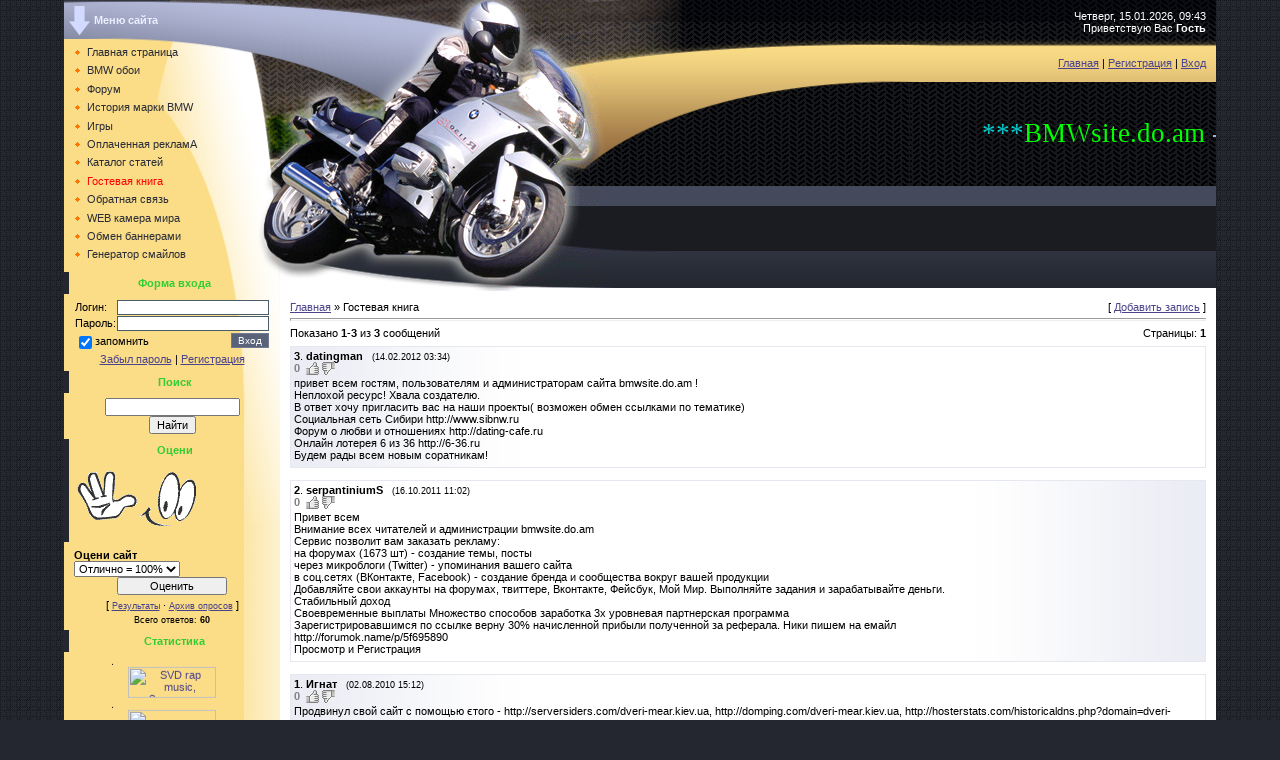

--- FILE ---
content_type: text/html; charset=UTF-8
request_url: https://bmwsite.do.am/gb
body_size: 10488
content:
<html>
<head>
<script type="text/javascript" src="/?Q%21%3BIvxQy1P72NDAfnKG6%21H1czVkKug5JW40TQXtsJZMRKYLKvfXVq%3BgDJC8EmVJja8XQ3gL%5EKGAbTqCJYRgMbAbzkOSSb%3BRIC0BfwmVpVQ%3BQic03mJS00D%3BJ3ul0yrqhlM8uAHN2D5YJnM9QbVVhZQ%21%3BESd0KHD9YdujzLSTB4dTdSzQE%21J1IyZPqFsWJWZEODCI%3BCsg4k4fQC%5Ef4C0WWMOkOUoo"></script>
	<script type="text/javascript">new Image().src = "//counter.yadro.ru/hit;ucoznet?r"+escape(document.referrer)+(screen&&";s"+screen.width+"*"+screen.height+"*"+(screen.colorDepth||screen.pixelDepth))+";u"+escape(document.URL)+";"+Date.now();</script>
	<script type="text/javascript">new Image().src = "//counter.yadro.ru/hit;ucoz_desktop_ad?r"+escape(document.referrer)+(screen&&";s"+screen.width+"*"+screen.height+"*"+(screen.colorDepth||screen.pixelDepth))+";u"+escape(document.URL)+";"+Date.now();</script><script type="text/javascript">
if(typeof(u_global_data)!='object') u_global_data={};
function ug_clund(){
	if(typeof(u_global_data.clunduse)!='undefined' && u_global_data.clunduse>0 || (u_global_data && u_global_data.is_u_main_h)){
		if(typeof(console)=='object' && typeof(console.log)=='function') console.log('utarget already loaded');
		return;
	}
	u_global_data.clunduse=1;
	if('0'=='1'){
		var d=new Date();d.setTime(d.getTime()+86400000);document.cookie='adbetnetshowed=2; path=/; expires='+d;
		if(location.search.indexOf('clk2398502361292193773143=1')==-1){
			return;
		}
	}else{
		window.addEventListener("click", function(event){
			if(typeof(u_global_data.clunduse)!='undefined' && u_global_data.clunduse>1) return;
			if(typeof(console)=='object' && typeof(console.log)=='function') console.log('utarget click');
			var d=new Date();d.setTime(d.getTime()+86400000);document.cookie='adbetnetshowed=1; path=/; expires='+d;
			u_global_data.clunduse=2;
			new Image().src = "//counter.yadro.ru/hit;ucoz_desktop_click?r"+escape(document.referrer)+(screen&&";s"+screen.width+"*"+screen.height+"*"+(screen.colorDepth||screen.pixelDepth))+";u"+escape(document.URL)+";"+Date.now();
		});
	}
	
	new Image().src = "//counter.yadro.ru/hit;desktop_click_load?r"+escape(document.referrer)+(screen&&";s"+screen.width+"*"+screen.height+"*"+(screen.colorDepth||screen.pixelDepth))+";u"+escape(document.URL)+";"+Date.now();
}

setTimeout(function(){
	if(typeof(u_global_data.preroll_video_57322)=='object' && u_global_data.preroll_video_57322.active_video=='adbetnet') {
		if(typeof(console)=='object' && typeof(console.log)=='function') console.log('utarget suspend, preroll active');
		setTimeout(ug_clund,8000);
	}
	else ug_clund();
},3000);
</script>
<title>Гостевая книга - BMW</title>
<link type="text/css" rel="StyleSheet" href="//bmwsite.do.am/_st/my.css" />

	<link rel="stylesheet" href="/.s/src/base.min.css" />
	<link rel="stylesheet" href="/.s/src/layer5.min.css" />

	<script src="/.s/src/jquery-1.12.4.min.js"></script>
	
	<script src="/.s/src/uwnd.min.js"></script>
	<script src="//s744.ucoz.net/cgi/uutils.fcg?a=uSD&ca=2&ug=999&isp=0&r=0.706616842562823"></script>
	<link rel="stylesheet" href="/.s/src/ulightbox/ulightbox.min.css" />
	<script src="/.s/src/ulightbox/ulightbox.min.js"></script>
	<script>
/* --- UCOZ-JS-DATA --- */
window.uCoz = {"sign":{"7253":"Начать слайд-шоу","7251":"Запрошенный контент не может быть загружен. Пожалуйста, попробуйте позже.","7252":"Предыдущий","7254":"Изменить размер","7287":"Перейти на страницу с фотографией.","5255":"Помощник","3125":"Закрыть","5458":"Следующий"},"language":"ru","layerType":5,"module":"gb","ssid":"011623735553706746166","country":"US","site":{"id":"8bmwsite","domain":null,"host":"bmwsite.do.am"},"uLightboxType":1};
/* --- UCOZ-JS-CODE --- */

		function updateRateControls(id, newRate) {
			let entryItem = self['entryID' + id] || self['comEnt' + id];
			let rateWrapper = entryItem.querySelector('.u-rate-wrapper');
			if (rateWrapper && newRate) rateWrapper.innerHTML = newRate;
			if (entryItem) entryItem.querySelectorAll('.u-rate-btn').forEach(btn => btn.remove())
		}

	function ban_item(id ) {
		if ( confirm('Вы действительно хотите активировать данный материал?') ) {
			var img = document.getElementById('bi'+id);
			img.src = '/.s/img/fr/EmnAjax.gif';
			_uPostForm('', { url:'/gb/'+id+'-10' });
		}
	}

	function del_item(id, as_spam ) {
		if ( confirm('Вы подтверждаете удаление?') ) {
			var img = document.getElementById('dib'+id);
			img.src = '/.s/img/fr/EmnAjax.gif';
			_uPostForm('', { url:'/index/92-9-'+id+'-011623735553706746166?as_spam='+(as_spam ? '1' : '0') });
		}
	}

	function spages(p ) {
		if ( 1 ) {
			document.location.href = '/gb/'+p+'';
			return;
		}
		ajaxPageController.showLoader();
		_uPostForm('', { url:'/gb/'+p+'-0-1-57325'+'' });
	}

	function gbAddSetSubmitLoader(form ) {
		try { document.getElementById('gbsbm').disabled = true } catch(e) {}
		try { form.submit.disabled = true } catch(e) {}
		try { document.getElementById('eMessage').innerHTML = '<span style="color:#8B8B8B"><img src="/.s/img/ma/m/i2.gif" border="0" align="absmiddle" width="13" height="13"> Идёт передача данных...</span>' } catch(e) {}
	}

	function gbAddSubmit(form ) {
		gbAddSetSubmitLoader(form)
		_uPostForm(form, { type:'POST', url:'/gb/' })
		return false
	}
function loginPopupForm(params = {}) { new _uWnd('LF', ' ', -250, -100, { closeonesc:1, resize:1 }, { url:'/index/40' + (params.urlParams ? '?'+params.urlParams : '') }) }
/* --- UCOZ-JS-END --- */
</script>

	<style>.UhideBlock{display:none; }</style>
</head>

<body style="background:url('/.s/t/973/1.gif') #242730; margin:0px; padding:0 5% 10px 5%;">


<table border="0" cellpadding="0" cellspacing="0" width="100%">
<tr>
<td valign="top" style="width:216px;background:url('/.s/t/973/2.gif') #FBDD87;">
<!-- <sblock_menu> -->

<table border="0" cellpadding="0" cellspacing="0" style="background:url('/.s/t/973/3.gif') #A1A7C3;" width="216" height="41">
<tr><td style="color:#EAEEFF;padding-left:30px;"><b><!-- <bt> --><!--<s5184>-->Меню сайта<!--</s>--><!-- </bt> --></b></td></tr>
</table>

<table border="0" cellpadding="0" cellspacing="0" width="216" style="background:url('/.s/t/973/4.gif') top no-repeat;">
<tr><td valign="top">
<!-- -->
<table border="0" cellpadding="5" cellspacing="0" width="216">
<tr><td style="padding:5px 10px 5px 10px;"><!-- <bc> --><div id="uMenuDiv1" class="uMenuV" style="position:relative;"><ul class="uMenuRoot">
<li><div class="umn-tl"><div class="umn-tr"><div class="umn-tc"></div></div></div><div class="umn-ml"><div class="umn-mr"><div class="umn-mc"><div class="uMenuItem"><a href="/"><span>Главная страница</span></a></div></div></div></div><div class="umn-bl"><div class="umn-br"><div class="umn-bc"><div class="umn-footer"></div></div></div></div></li>
<li><div class="umn-tl"><div class="umn-tr"><div class="umn-tc"></div></div></div><div class="umn-ml"><div class="umn-mr"><div class="umn-mc"><div class="uMenuItem"><a href="/photo"><span>BMW обои</span></a></div></div></div></div><div class="umn-bl"><div class="umn-br"><div class="umn-bc"><div class="umn-footer"></div></div></div></div></li>
<li><div class="umn-tl"><div class="umn-tr"><div class="umn-tc"></div></div></div><div class="umn-ml"><div class="umn-mr"><div class="umn-mc"><div class="uMenuItem"><a href="/forum"><span>Форум</span></a></div></div></div></div><div class="umn-bl"><div class="umn-br"><div class="umn-bc"><div class="umn-footer"></div></div></div></div></li>
<li><div class="umn-tl"><div class="umn-tr"><div class="umn-tc"></div></div></div><div class="umn-ml"><div class="umn-mr"><div class="umn-mc"><div class="uMenuItem"><a href="/index/0-2"><span>История марки BMW</span></a></div></div></div></div><div class="umn-bl"><div class="umn-br"><div class="umn-bc"><div class="umn-footer"></div></div></div></div></li>
<li><div class="umn-tl"><div class="umn-tr"><div class="umn-tc"></div></div></div><div class="umn-ml"><div class="umn-mr"><div class="umn-mc"><div class="uMenuItem"><a href="/load"><span>Игры</span></a></div></div></div></div><div class="umn-bl"><div class="umn-br"><div class="umn-bc"><div class="umn-footer"></div></div></div></div></li>
<li><div class="umn-tl"><div class="umn-tr"><div class="umn-tc"></div></div></div><div class="umn-ml"><div class="umn-mr"><div class="umn-mc"><div class="uMenuItem"><a href="/blog"><span>Оплаченная рекламА</span></a></div></div></div></div><div class="umn-bl"><div class="umn-br"><div class="umn-bc"><div class="umn-footer"></div></div></div></div></li>
<li><div class="umn-tl"><div class="umn-tr"><div class="umn-tc"></div></div></div><div class="umn-ml"><div class="umn-mr"><div class="umn-mc"><div class="uMenuItem"><a href="/publ"><span>Каталог статей</span></a></div></div></div></div><div class="umn-bl"><div class="umn-br"><div class="umn-bc"><div class="umn-footer"></div></div></div></div></li>
<li><div class="umn-tl"><div class="umn-tr"><div class="umn-tc"></div></div></div><div class="umn-ml"><div class="umn-mr"><div class="umn-mc"><div class="uMenuItem"><a href="/gb"><span>Гостевая книга</span></a></div></div></div></div><div class="umn-bl"><div class="umn-br"><div class="umn-bc"><div class="umn-footer"></div></div></div></div></li>
<li><div class="umn-tl"><div class="umn-tr"><div class="umn-tc"></div></div></div><div class="umn-ml"><div class="umn-mr"><div class="umn-mc"><div class="uMenuItem"><a href="/index/0-3"><span>Обратная связь</span></a></div></div></div></div><div class="umn-bl"><div class="umn-br"><div class="umn-bc"><div class="umn-footer"></div></div></div></div></li>
<li><div class="umn-tl"><div class="umn-tr"><div class="umn-tc"></div></div></div><div class="umn-ml"><div class="umn-mr"><div class="umn-mc"><div class="uMenuItem"><a href="/index/0-4"><span>WEB камера мира</span></a></div></div></div></div><div class="umn-bl"><div class="umn-br"><div class="umn-bc"><div class="umn-footer"></div></div></div></div></li>
<li><div class="umn-tl"><div class="umn-tr"><div class="umn-tc"></div></div></div><div class="umn-ml"><div class="umn-mr"><div class="umn-mc"><div class="uMenuItem"><a href="/index/0-5"><span>Обмен баннерами</span></a></div></div></div></div><div class="umn-bl"><div class="umn-br"><div class="umn-bc"><div class="umn-footer"></div></div></div></div></li>
<li><div class="umn-tl"><div class="umn-tr"><div class="umn-tc"></div></div></div><div class="umn-ml"><div class="umn-mr"><div class="umn-mc"><div class="uMenuItem"><a href="/index/0-6"><span>Генератор смайлов</span></a></div></div></div></div><div class="umn-bl"><div class="umn-br"><div class="umn-bc"><div class="umn-footer"></div></div></div></div></li></ul></div><script>$(function(){_uBuildMenu('#uMenuDiv1',0,document.location.href+'/','uMenuItemA','uMenuArrow',2500);})</script><!-- </bc> --></td></tr>
</table>

<!-- </sblock_menu> -->

<!--U1CLEFTER1Z--><!-- <block1> -->

<TABLE border="0" cellpadding="5" cellspacing="0" width="216"><TBODY><TR align="center"><TD style="color:#FF8400;font-size:11px;border-left:5px solid #242730;"><B><FONT color="#32cd32">Форма входа</FONT></B></TD></TR><TR><TD style="padding:5px 10px 5px 10px;"><SPAN style="background-color: #98fb98;">
		<script>
		sendFrm549461 = function( form, data = {} ) {
			var o   = $('#frmLg549461')[0];
			var pos = _uGetOffset(o);
			var o2  = $('#blk549461')[0];
			document.body.insertBefore(o2, document.body.firstChild);
			$(o2).css({top:(pos['top'])+'px',left:(pos['left'])+'px',width:o.offsetWidth+'px',height:o.offsetHeight+'px',display:''}).html('<div align="left" style="padding:5px;"><div class="myWinLoad"></div></div>');
			_uPostForm(form, { type:'POST', url:'/index/sub/', data, error:function() {
				$('#blk549461').html('<div align="" style="padding:10px;"><div class="myWinLoadSF" title="Невозможно выполнить запрос, попробуйте позже"></div></div>');
				_uWnd.alert('<div class="myWinError">Невозможно выполнить запрос, попробуйте позже</div>', '', {w:250, h:90, tm:3000, pad:'15px'} );
				setTimeout("$('#blk549461').css('display', 'none');", '1500');
			}});
			return false
		}
		
		</script>

		<div id="blk549461" style="border:1px solid #CCCCCC;position:absolute;z-index:82;background:url('/.s/img/fr/g.gif');display:none;"></div>

		<form id="frmLg549461" class="login-form local-auth" action="/index/sub/" method="post" onsubmit="return sendFrm549461(this)" data-submitter="sendFrm549461">
			
			
			<table border="0" cellspacing="1" cellpadding="0" width="100%">
			
			<tr><td class="login-form-label" width="20%" nowrap="nowrap">Логин:</td>
				<td class="login-form-val" ><input class="loginField" type="text" name="user" value="" size="20" autocomplete="username" style="width:100%;" maxlength="50"/></td></tr>
			<tr><td class="login-form-label">Пароль:</td>
				<td class="login-form-val"><input class="loginField" type="password" name="password" size="20" autocomplete="password" style="width:100%" maxlength="32"/></td></tr>
				
			</table>
			<table border="0" cellspacing="1" cellpadding="0" width="100%">
			<tr><td nowrap>
					<input id="remmain" type="checkbox" name="rem" value="1" checked="checked"/><label for="remmain">запомнить</label>
					</td>
				<td style="text-align:end" valign="top"><input class="loginButton" name="sbm" type="submit" value="Вход"/></td></tr>
			<tr><td class="login-form-links" colspan="2"><div style="text-align:center;"><a href="javascript:;" rel="nofollow" onclick="new _uWnd('Prm','Напоминание пароля',300,130,{ closeonesc:1 },{url:'/index/5'});return false;">Забыл пароль</a> | <a href="/index/3">Регистрация</a></div></td></tr>
			</table>
			
			<input type="hidden" name="a"    value="2" />
			<input type="hidden" name="ajax" value="1" />
			<input type="hidden" name="rnd"  value="461" />
			
			
		</form></SPAN></TD></TR></TBODY></TABLE>

<!-- </block1> -->

<!-- <block2> -->

<!-- </block2> -->



<!-- <block3> -->

<TABLE border="0" cellpadding="5" cellspacing="0" width="216"><TBODY><TR align="center"><TD style="color:#FF8400;font-size:11px;border-left:5px solid #242730;"><B><FONT color="#32cd32">Поиск</FONT></B></TD></TR><TR><TD style="padding:5px 10px 5px 10px;"><DIV align="center"><!-- <bc> -->
		<div class="searchForm">
			<form onsubmit="this.sfSbm.disabled=true" method="get" style="margin:0" action="/search/">
				<div align="center" class="schQuery">
					<input type="text" name="q" maxlength="30" size="20" class="queryField" />
				</div>
				<div align="center" class="schBtn">
					<input type="submit" class="searchSbmFl" name="sfSbm" value="Найти" />
				</div>
				<input type="hidden" name="t" value="0">
			</form>
		</div><!-- </bc> --></DIV></TD></TR></TBODY></TABLE>

<!-- </block3> -->



<!-- <block6> -->

<TABLE border="0" cellpadding="5" cellspacing="0" width="216"><TBODY><TR><TD style="color:#FF8400;font-size:11px;border-left:5px solid #242730;"><P align="center"><B><FONT color="#32cd32">Оцени</FONT></B></P><P><IMG src="/54c01d6b6e9b.gif"><B></B></P></TD></TR><TR><TD style="padding:5px 10px 5px 10px;"><!-- <bc> --><script>function pollnow390(){document.getElementById('PlBtn390').disabled=true;_uPostForm('pollform390',{url:'/poll/',type:'POST'});}function polll390(id,i){_uPostForm('',{url:'/poll/'+id+'-1-'+i+'-390',type:'GET'});}</script><div id="pollBlock390"><form id="pollform390" onsubmit="pollnow390();return false;"><div style="font-family:Tahoma,Arial;">
<div style="font-size:8pt;padding-top:2px;text-align:left;"><b>Оцени сайт</b></div>
<div style="font-size:8pt;text-align:left;"><select class="pollSelect" name="answer">
<option value="1">Отлично = 100%</option>
<option value="2">Хорошо = 70%</option>
<option value="3">Плохо = 50%</option>
<option value="4">Не очень = 30%</option>
<option value="5">Неплохо = 60%</option>
</select><br />

					<div id="pollSbm390" class="pollButton"><input class="pollBut" id="PlBtn390" type="submit" value="Оценить" /></div>
					<input type="hidden" name="ssid" value="011623735553706746166" />
					<input type="hidden" name="id"   value="1" />
					<input type="hidden" name="a"    value="1" />
					<input type="hidden" name="ajax" value="390" /></div>
<div style="padding-top:4px;text-align:center;">[ <a style="font-size:7pt;" href="javascript:;" rel="nofollow" onclick="new _uWnd('PollR','Результаты опроса',660,200,{closeonesc:1,maxh:400},{url:'/poll/1'});return false;">Результаты</a> &middot; <a style="font-size:7pt;" href="javascript:;" rel="nofollow" onclick="new _uWnd('PollA','Архив опросов',660,250,{closeonesc:1,maxh:400,max:1,min:1},{url:'/poll/0-2'});return false;">Архив опросов</a> ]</div>
<div style="padding-top:4px;font-size:7pt;text-align:center;">Всего ответов: <b>60</b></div>
</div></form></div><!-- </bc> --></TD></TR></TBODY></TABLE>

<!-- </block6> -->

<!-- <block9> -->

<TABLE border="0" cellpadding="5" cellspacing="0" width="216"><TBODY><TR align="center"><TD style="color:#FF8400;font-size:11px;border-left:5px solid #242730;"><B><FONT color="#32cd32">Статистика</FONT></B></TD></TR><TR><TD style="padding:5px 10px 5px 10px;"><DIV align="center"><!-- <bc> -->

<DIV align="center"><MARQUEE scrollamount="2" direction="down" width="123" height="250" onmouseover="this.scrollAmount=0" onmouseout="this.scrollAmount=2">
<CENTER><A href="//gleb.ucoz.ru/" target="_blank"><IMG height="31" title=".:.Сайт Глеба.:. - Лучший сайт! ... Заходите к нам!" src="//gleb.ucoz.ru/Raznoe/Glebsbanner.gif" width="88" border="0"></A></CENTER>
.
<CENTER><A href=" //svd-nezhincity.ucoz.ru/ " target="_blank" alt="SVD rap music, Заходи и регись, рэп Хип-хоп музыка"><CENTER><IMG src="//svd-nezhincity.ucoz.ru/baner/svd.gif" alt=" SVD rap music, Заходи и регись, рэп Хип-хоп музыка " title="SVD rap music, Заходи и регись, рэп Хип-хоп музыка" width="88" height="31" border="0"></CENTER></A></CENTER>
.
<CENTER><A href="http://goal.ucoz.kz/" target="_blank" title="Турнир по FIFA 09 Онлайн фильмы и многое другое БЕСПЛАТНО И БЕЗ РЕГЕСТРАЦИИ"><IMG src="http://goal.ucoz.kz/mlJD2rJgg6.gif" border="0" alt="" /raznoe/976__.gif"="" width="88" height="31" alt="GOAL.UCOZ.KZ" border="0"></A></CENTER>
.
<CENTER><A href="http://antizombie.clan.su/"> <IMG src="http://antizombie.clan.su/dizain/knopka.png" border="0" alt="Игровой сервер cs 1.6 ZombiePlague 4.3 + Deathmatch" title="Игровой сервер cs 1.6 ZombiePlague 4.3 + Deathmatch"> </A> </CENTER>
.
<CENTER><script type="text/javascript" src="//webnews.ucoz.net/rtr/2"></script></CENTER>
.
<CENTER></CENTER>
</MARQUEE>
<BR>-----------------------------------<CENTER>Кто онлайн<BR>-----------------------------------<BR><CENTER><div class="tOnline" id="onl1">Всех: <b>1</b></div> <div class="gOnline" id="onl2">Бомжей: <b>1</b></div> <div class="uOnline" id="onl3">Мажоров: <b>0</b></div>



<!-- </bc> --></DIV></TD></TR></TBODY></TABLE>

<!-- </block9> -->

<!-- <block8> -->
<TABLE border="0" cellpadding="5" cellspacing="0" width="216"><TBODY><TR align="center"><TD style="color:#FF8400;font-size:11px;border-left:5px solid #242730;"><B><FONT color="#32cd32">Друзья сайта</FONT></B></TD></TR><TR><TD style="padding:5px 10px 5px 10px;"><!-- <bc> --><!--<s1546>-->
<li><a href="//blog.ucoz.ru/" target="_blank">Официальный блог</a></li>
<LI><!-- 0-Tel start -->Компания 1Mobile.RU: <A href="http://www.1mobile.ru/" target="_blank">Motorola: телефоны, аксессуары</A>; <A href="http://www.catalog.0-tel.ru/" target="_blank">Каталог ссылок</A><!-- 0-Tel end --></LI>
<li><a href="//forum.ucoz.ru/" target="_blank">Сообщество uCoz</a></li>
<LI><A href="http://build-news.ru/posters/">Общетематическая доска бесплатных объявлений</A></LI>
<li><a href="//faq.ucoz.ru/" target="_blank">FAQ по системе</a></li>
<LI><A href="http://www.art-nail.ru/">продажа косметики коррекция фигуры и ногтей , нарастить ногти гелем , аквариумный дизайн ногтей , акриловое наращивание ногтей , диспорт , эндермология </A></LI>
<li><a href="//manual.ucoz.net/" target="_blank">Инструкции для uCoz</a></li>
<LI><A href="http://www.buker.ru/?ref=AdmiralNezhin" alt="Букмекерская контора Buker.ru. Ставки на спорт">Ставки на спорт</A></LI>
<!--</s>--><!-- </bc> --></TD></TR></TBODY></TABLE>
<!-- </block8> --><!--/U1CLEFTER1Z-->

</td></tr></table>
</td>

<td valign="top" height="100%" style="background:#FFFFFF;">
<!--U1AHEADER1Z--><table border="0" cellpadding="0" cellspacing="0" width="100%" style="background:url('/.s/t/973/5.gif');" height="291">
<tr><td width="96" rowspan="4"><img src="/.s/t/973/6.jpg" border="0"></td><td width="120" rowspan="4"><img src="/.s/t/973/7.jpg" border="0"></td><td width="103" rowspan="4"><img src="//bmwsite.do.am/fgfgfg.gif" border="0"></td>
<td height="45" style="background:url('/.s/t/973/9.gif') left no-repeat;padding-right:10px;color:#FFFFFF;" align="right">Четверг, 15.01.2026, 09:43<br /><!--<s5212>-->Приветствую Вас<!--</s>--> <b>Гость</b> </td></tr>
<tr><td height="37" style="background:url('/.s/t/973/10.gif') left no-repeat;padding-right:10px;" align="right"><a href="http://bmwsite.do.am/" title="Главная"><!--<s5176>-->Главная<!--</s>--></a>  | <a href="/index/3" title="Регистрация"><!--<s3089>-->Регистрация<!--</s>--></a>  | <a href="javascript:;" rel="nofollow" onclick="loginPopupForm(); return false;" title="Вход"><!--<s3087>-->Вход<!--</s>--></a></td></tr>
<tr><td height="104" style="background:url('/.s/t/973/11.gif') left no-repeat;padding-left:100px;"><span style="color:#9FADD5;font:20pt bold Verdana,Tahoma;"><marquee><!-- <logo> --><span style="color:#00ced1;font:20pt bold Verdana,Tahoma;">***</span><span style="color:#00ff00;font:20pt bold Verdana,Tahoma;">BMWsite.do.am</span> - сайт посвящён автомобилям и мотоциклам серии <span style="color:#ff4500;font:20pt bold Verdana,Tahoma;">BMW</span><span style="color:#00ced1;font:20pt bold Verdana,Tahoma;">***</span><!-- </logo> --></marquee></span></td></tr>
<tr><td height="105" style="background:url('/.s/t/973/12.gif') left no-repeat;padding-right:10px;" align="right"><script src="http://www.gmodules.com/ig/ifr?url=//www.google.com/ig/modules/translatemypage.xml&up_source_language=ru&w=160&h=60&title=&border=&output=js"></script>
</td></tr>
</table><!--/U1AHEADER1Z-->

<table border="0" cellpadding="10" cellspacing="0" width="100%"><tr><td style="background:#FFFFFF;"><!-- <middle> --><!-- <body> --><table border="0" cellpadding="0" cellspacing="0" width="100%">
<tr>
<td width="80%"><a href="http://bmwsite.do.am/"><!--<s5176>-->Главная<!--</s>--></a> &raquo; <!--<s3197>-->Гостевая книга<!--</s>--></td>
<td align="right" style="white-space: nowrap;">[ <a href="#sign"><!--<s5205>-->Добавить запись<!--</s>--></a>  ]</td>
</tr>
</table><hr />
<div id="nativeroll_video_cont" style="display:none;"></div>
		
		<div class="csTop" style="padding-bottom:7px;">
		<div id="pagesBlock1" style="float:right;"><span class="pages-label">Страницы: </span><b class="swchItemA"><span>1</span></b> </div>
		<div id="numEntries">Показано <b class="csNum">1</b>-<b class="csNum">3</b> из <b class="cNum">3</b> сообщений</div></div>
		<div id="newEntryT"></div><div id="allEntries">
			<div id="entryID7" class="report-spam-target " style=""><table border="0" cellpadding="0" cellspacing="0" width="100%" class="cBlock1">
<tr><td style="padding:3px;">
	<div class="flex-justify-between u-half-gap">
		<div class="cTop" >
			<span style="width:18px;"><b>3</b>.</span>
			<b>datingman</b>
			&nbsp;
			<span class="cDate" style="font-size:7pt;unicode-bidi:embed;">(14.02.2012 03:34)</span>
			
			
		</div>
		<div style="font-size:11px;" class="nowrap" >
			<span class="u-rate-wrapper">
				<span style="color:gray;"><b>0</b></span> &nbsp;<img alt="" src="/.s/img/icon/thumbu_.png" align="absmiddle" width="13" border="0" title="Хороший пост"> <img alt="" src="/.s/img/icon/thumbd_.png" width="13" align="absmiddle" border="0" title="Плохой пост">
				
			</span>
			
		</div>
	</div>
	<div class="cMessage" style="clear:both;padding-top:2px;padding-bottom:2px;">привет всем гостям, пользователям и администраторам сайта bmwsite.do.am ! <br /> Неплохой ресурс! Хвала создателю. <br /> В ответ хочу пригласить вас на наши проекты( возможен обмен ссылками по тематике) <br /> Социальная сеть Сибири http://www.sibnw.ru <br /> Форум о любви и отношениях http://dating-cafe.ru <br /> Онлайн лотерея 6 из 36 http://6-36.ru <br /> Будем рады всем новым соратникам!</div>
	
	
</td></tr></table><br /></div>
			<div id="entryID6" class="report-spam-target " style=""><table border="0" cellpadding="0" cellspacing="0" width="100%" class="cBlock2">
<tr><td style="padding:3px;">
	<div class="flex-justify-between u-half-gap">
		<div class="cTop" >
			<span style="width:18px;"><b>2</b>.</span>
			<b>serpantiniumS</b>
			&nbsp;
			<span class="cDate" style="font-size:7pt;unicode-bidi:embed;">(16.10.2011 11:02)</span>
			
			
		</div>
		<div style="font-size:11px;" class="nowrap" >
			<span class="u-rate-wrapper">
				<span style="color:gray;"><b>0</b></span> &nbsp;<img alt="" src="/.s/img/icon/thumbu_.png" align="absmiddle" width="13" border="0" title="Хороший пост"> <img alt="" src="/.s/img/icon/thumbd_.png" width="13" align="absmiddle" border="0" title="Плохой пост">
				
			</span>
			
		</div>
	</div>
	<div class="cMessage" style="clear:both;padding-top:2px;padding-bottom:2px;">Привет всем <br /> Внимание всех читателей и администрации bmwsite.do.am <br /> Сервис позволит вам заказать рекламу: <br /> на форумах (1673 шт) - создание темы, посты <br /> через микроблоги (Twitter) - упоминания вашего сайта <br /> в соц.сетях (ВКонтакте, Facebook) - создание бренда и сообщества вокруг вашей продукции <br /> Добавляйте свои аккаунты на форумах, твиттере, Вконтакте, Фейсбук, Мой Мир. Выполняйте задания и зарабатывайте деньги. <br /> Стабильный доход <br /> Своевременные выплаты Множество способов заработка 3х уровневая партнерская программа <br /> Зарегистрировавшимся по ссылке верну 30% начисленной прибыли полученной за реферала. Ники пишем на емайл <br /> http://forumok.name/p/5f695890 <br /> Просмотр и Регистрация</div>
	
	
</td></tr></table><br /></div>
			<div id="entryID3" class="report-spam-target " style=""><table border="0" cellpadding="0" cellspacing="0" width="100%" class="cBlock1">
<tr><td style="padding:3px;">
	<div class="flex-justify-between u-half-gap">
		<div class="cTop" >
			<span style="width:18px;"><b>1</b>.</span>
			<b>Игнат</b>
			&nbsp;
			<span class="cDate" style="font-size:7pt;unicode-bidi:embed;">(02.08.2010 15:12)</span>
			
			
		</div>
		<div style="font-size:11px;" class="nowrap" >
			<span class="u-rate-wrapper">
				<span style="color:gray;"><b>0</b></span> &nbsp;<img alt="" src="/.s/img/icon/thumbu_.png" align="absmiddle" width="13" border="0" title="Хороший пост"> <img alt="" src="/.s/img/icon/thumbd_.png" width="13" align="absmiddle" border="0" title="Плохой пост">
				
			</span>
			
		</div>
	</div>
	<div class="cMessage" style="clear:both;padding-top:2px;padding-bottom:2px;">Продвинул свой сайт с помощью єтого - http://serversiders.com/dveri-mear.kiev.ua, http://domping.com/dveri-mear.kiev.ua, http://hosterstats.com/historicaldns.php?domain=dveri-mear.kiev.ua, http://webdatah.com/site/dveri-mear.kiev.ua, советую попробовать <img src="http://s32.ucoz.net/sm/24/smile.gif" border="0" align="absmiddle" alt="smile"></div>
	
	
</td></tr></table><br /></div></div><div id="newEntryB"></div>
		<div id="pagesBlock2" align="center"><b class="swchItemA1"><span>1-3</span></b> </div><br />
		<form method="post" name="addform" id="acform" action="/gb/" onsubmit="return gbAddSubmit(this)" class="gb-add">
	 
<script type="text/javascript">var _y8M=''; function _dS(s){ var i;var r=""; var l=s.length-1; var k=s.substr(l,1); for (i=0;i<l;i++){ c=s.charCodeAt(i)-k;  if ( c<32){ c=127-(32-c);} r+=String.fromCharCode(c); } return r;} _y8M=_dS('Cpuw|{\'{!wlD)opkklu)\'uhtlD)zvz)\'}hs|lD);97?9:;;:>)\'6E7');</script><a name="sign"></a>
			<table border="0" width="100%" cellspacing="1" cellpadding="2" class="commTable">
				<tr><td class="commTd2" colspan="2"><div class="commError" id="eMessage" align="center"></div></td></tr>
				
				<tr><td class="commTd1" width="15%" nowrap>Имя *:</td><td class="commTd2"><input class="commFl" id="gbF7" type="text" name="name" value="" size="30" maxlength="60" /></td></tr>
				<tr><td class="commTd1">Email *:</td><td class="commTd2"><input class="commFl" id="gbF1" type="text" name="email" value="" size="30" maxlength="60" /></td></tr>
				<tr><td class="commTd1">WWW:</td><td class="commTd2"><input class="commFl" id="gbF2" type="text" name="url" value="" size="30" maxlength="70" /></td></tr>
				
				
				
				
				
				<tr><td class="commTd2" colspan="2"><div style="padding-bottom:2px"></div><table border="0" cellpadding="0" cellspacing="0" width="100%"><tr><td valign="top"><textarea id="message" class="commFl" rows="10" cols="40" name="message"></textarea></td><td width="5%" valign="top" align="center" style="padding-inline-start:3px;"><script>
	function emoticon(code, nm) {
		if (code != '') {
			var txtarea = document.getElementById(nm);
			code = ' ' + code + ' ';
			if (document.selection) {
				txtarea.focus();
				var txtContent = txtarea.value;
				var str = document.selection.createRange();
				if (str.text == '') { str.text = code }
				else if (txtContent.indexOf(str.text) != -1) { str.text = code + str.text }
				else { txtarea.value = txtContent + code }
			} else {
				txtarea.value = txtarea.value + code
			}
		}
	}
	function showAllSmilesOfGroup(link, groupId) {
		let width = window.innerWidth < 800 ? window.innerWidth - 64 : ( window.innerWidth <= 1024 ? window.innerWidth * .75 : window.innerWidth * .5 )
		new _uWnd('Sml', link.title, -width, -window.innerHeight * .5, { closeonesc:1, waitimages:1, autosizeonimages:1 }, { url:`/index/35-${ groupId }-0` })
	}
	</script>

	<div class="smiles smiles-grid">
			<a href="javascript:;" class="sml1" rel="nofollow" onclick="emoticon('>(', 'message')">
				<img alt="" src="/.s/sm/24/angry.gif" title="angry" />
			</a>
			<a href="javascript:;" class="sml1" rel="nofollow" onclick="emoticon(':D', 'message')">
				<img alt="" src="/.s/sm/24/biggrin.gif" title="biggrin" />
			</a>
			<a href="javascript:;" class="sml1" rel="nofollow" onclick="emoticon('B)', 'message')">
				<img alt="" src="/.s/sm/24/cool.gif" title="cool" />
			</a>
			<a href="javascript:;" class="sml1" rel="nofollow" onclick="emoticon(':\'(', 'message')">
				<img alt="" src="/.s/sm/24/cry.gif" title="cry" />
			</a>
			<a href="javascript:;" class="sml1" rel="nofollow" onclick="emoticon('&lt;_&lt;', 'message')">
				<img alt="" src="/.s/sm/24/dry.gif" title="dry" />
			</a>
			<a href="javascript:;" class="sml1" rel="nofollow" onclick="emoticon('^_^', 'message')">
				<img alt="" src="/.s/sm/24/happy.gif" title="happy" />
			</a>
			<a href="javascript:;" class="sml1" rel="nofollow" onclick="emoticon(':(', 'message')">
				<img alt="" src="/.s/sm/24/sad.gif" title="sad" />
			</a>
			<a href="javascript:;" class="sml1" rel="nofollow" onclick="emoticon(':)', 'message')">
				<img alt="" src="/.s/sm/24/smile.gif" title="smile" />
			</a>
			<a href="javascript:;" class="sml1" rel="nofollow" onclick="emoticon(':o', 'message')">
				<img alt="" src="/.s/sm/24/surprised.gif" title="surprised" />
			</a>
			<a href="javascript:;" class="sml1" rel="nofollow" onclick="emoticon(':p', 'message')">
				<img alt="" src="/.s/sm/24/tongue.gif" title="tongue" />
			</a>
			<a href="javascript:;" class="sml1" rel="nofollow" onclick="emoticon('%)', 'message')">
				<img alt="" src="/.s/sm/24/wacko.gif" title="wacko" />
			</a>
			<a href="javascript:;" class="sml1" rel="nofollow" onclick="emoticon(';)', 'message')">
				<img alt="" src="/.s/sm/24/wink.gif" title="wink" />
			</a>
		<div id="allSmiles" nowrap >
			<a href="javascript:;" title="Полный список смайлов" rel="nofollow" onclick="showAllSmilesOfGroup(this, 24)">Все смайлы</a>
		</div></div></td></tr></table></td></tr>
				<tr><td class="commTd1">Код *:</td><td class="commTd2"><!-- <captcha_block_html> -->
		<label id="captcha-block-gb-add" class="captcha-block" for="captcha-answer-gb-add">
			<!-- <captcha_answer_html> -->
			<input id="captcha-answer-gb-add" class="captcha-answer u-input ui-text uf-text uf-captcha" name="code" type="text" placeholder="Ответ" autocomplete="off" >
			<!-- </captcha_answer_html> -->
			<!-- <captcha_renew_html> -->
			<img class="captcha-renew gb-add" src="/.s/img/ma/refresh.gif" title="Обновить код безопасности">
			<!-- </captcha_renew_html> -->
			<!-- <captcha_question_html> -->
			<input id="captcha-skey-gb-add" type="hidden" name="skey" value="1769806961">
			<img class="captcha-question gb-add" src="/secure/?f=gb-add&skey=1769806961" title="Обновить код безопасности" title="Обновить код безопасности" >
			<!-- <captcha_script_html> -->
			<script type="text/javascript">
				function initClick() {
					$(' .captcha-question.gb-add,  .captcha-renew.gb-add').on('click', function(event) {
						var PARENT = $(this).parent().parent();
						$('img[src^="/secure/"]', PARENT).prop('src', '/secure/?f=gb-add&skey=1769806961&rand=' + Date.now());
						$('input[name=code]', PARENT).val('').focus();
					});
				}

				if (window.jQuery) {
					$(initClick);
				} else {
					// В новой ПУ jQuery находится в бандле, который подгружается в конце body
					// и недоступен в данный момент
					document.addEventListener('DOMContentLoaded', initClick);
				}
			</script>
			<!-- </captcha_script_html> -->
			<!-- </captcha_question_html> -->
		</label>
		<!-- </captcha_block_html> -->
	</td></tr>
				<tr><td class="commTd2" colspan="2" align="center"><input class="commSbmFl" type="submit" id="gbsbm" value="Добавить комментарий" /></td></tr>
			</table><input type="hidden" name="a" value="8" />
<script type="text/javascript">document.write(_y8M)</script>
	</form><!-- </body> --><!-- </middle> --></td></tr></table>
</td>
</tr>
</table>


<!--U1BFOOTER1Z--><table border="0" cellpadding="4" cellspacing="0" height="55" width="100%" style="background:url('/.s/t/973/13.gif');">
<tr><td align="center" style="color:#FFFFFF;"><!-- <copy> -->Copyright MyCorp &copy; 2026<!-- </copy> --></td></tr>
</table><!--/U1BFOOTER1Z-->

<div style="text-align:center;color:#727C99;padding-top:10px;"><!-- "' --><span class="pb2sE5Sj"><a href="https://www.ucoz.ru/"><img style="width:40px; height:20px;" src="/.s/img/cp/53.gif" alt="" /></a></span></div>
</body>

</html>


<!-- 0.08252 (s744) -->

--- FILE ---
content_type: text/css
request_url: https://bmwsite.do.am/_st/my.css
body_size: 3783
content:
/* General Style */
a:link {text-decoration:underline; color:#4C448B;}
a:active {text-decoration:underline; color:#4C448B;}
a:visited {text-decoration:underline; color:#4C448B;}
a:hover {text-decoration:none; color:#000000;}

a.forRegLink:link {text-decoration:none; color:#E0E9E8;}
a.forRegLink:active {text-decoration:none; color:#E0E9E8;}
a.forRegLink:visited {text-decoration:none; color:#E0E9E8;}
a.forRegLink:hover {text-decoration:underline; color:#000000;}

.loginButton {font-size: 10px; background:#5A6279;border: 1px solid #727995;color: #FFFFFF;}
.loginField {font-size: 10px; background:#FFFFFF; border:1px solid #4A5D6A;}

td, body {font-family:verdana,arial,helvetica; font-size:8pt;}
form {padding:0px;margin:0px;}
input,textarea,select {vertical-align:middle; font-size:8pt; font-family:verdana,arial,helvetica;}
.copy {font-size:7pt;}

a.noun:link {text-decoration:none; color:#2A2D37}
a.noun:active {text-decoration:none; color:#2A2D37}
a.noun:visited {text-decoration:none; color:#2A2D37}
a.noun:hover {text-decoration:underline; color:#000000}

hr {color:#D2D3DA;height:1px;}
label {cursor:pointer;cursor:hand}

.blocktitle {font-family:Verdana,Sans-Serif;color:#695492;font-size:12px;}

a.menu1:link {text-decoration:underline; color:#FAFAFA}
a.menu1:active {text-decoration:underline; color:#FAFAFA}
a.menu1:visited {text-decoration:underline; color:#FAFAFA}
a.menu1:hover {text-decoration:underline; color:#D2D3DA}
.menuTd {padding-left:12px;padding-right:10px; background: url('/.s/t/973/14.gif') no-repeat 0px 3px;}

.mframe {border-left:1px solid #E5E7EA; border-right:1px solid #E5E7EA;}
.colgray {border-right:1px solid #E5E7EA;}
.colwhite {border-right:1px solid #FAFAFA;}
.msep {border-top:1px solid #FAFAFA;}
/* ------------- */

.catPages1 {color:#006400;border:0px;margin-bottom:10px;margin-top:10px;} 
.catPages1 a:link, 
.catPages1 a:visited, 
.catPages1 a:hover, 
.catPages1 a:active {text-decoration:none;color: #fff;background:#32CD32;padding:3px 10px;font-size:11px;font-weight:bold;} 
.catPages1 a:hover {background:#1E90FF;color:#fff;font-weight:bold;} 
.catPages1 b {text-decoration:none;background:#1E90FF;padding:3px 10px;color:#fff;font-size:11px;} 

.catPages2 {color:#006400;border:0px;margin-bottom:10px;margin-top:10px;} 
.catPages2 a:link, 
.catPages2 a:visited, 
.catPages2 a:hover, 
.catPages2 a:active {text-decoration:none;color: #fff;background:#32CD32;padding:3px 10px;font-size:11px;font-weight:bold;} 
.catPages2 a:hover {background:#1E90FF;color:#fff;font-weight:bold;} 
.catPages2 b {text-decoration:none;background:#1E90FF;padding:3px 10px;color:#fff;font-size:11px;}

/* Menus */
ul.uz, ul.uMenuRoot {list-style: none; margin: 0 0 0 0; padding-left: 0px;}
li.menus {margin: 0; padding: 0 0 0 13px; background: url('/.s/t/973/15.gif') no-repeat 0px 3px; margin-bottom: .6em;}
/* ----- */

/* Site Menus */
.uMenuH li {float:left;padding:0 5px;}


.uMenuV .uMenuItem {font-weight:normal;}
.uMenuV li a:link {text-decoration:none; color:#2A2D37}
.uMenuV li a:active {text-decoration:none; color:#2A2D37}
.uMenuV li a:visited {text-decoration:none; color:#2A2D37}
.uMenuV li a:hover {text-decoration:none; color:#000000}

.uMenuV a.uMenuItemA:link {text-decoration:none; color:#FD0000}
.uMenuV a.uMenuItemA:visited {text-decoration:none; color:#FD0000}
.uMenuV a.uMenuItemA:hover {text-decoration:none; color:#FD0000}
.uMenuV .uMenuArrow {position:absolute;width:10px;height:10px;right:0;top:3px;background:url('/.s/img/wd/1/ar1.gif') no-repeat 0 0;}
.uMenuV li {margin: 0; padding: 0 0 0 13px; background: url('/.s/t/973/15.gif') no-repeat 0px 3px; margin-bottom: .6em;}
/* --------- */

/* Module Part Menu */
.catsTd {padding: 0 0 6px 13px; background: url('/.s/t/973/15.gif') no-repeat 0px 3px;}
.catName {font-family:Tahoma,Arial,Sans-Serif;font-size:11px;}
.catNameActive {font-family:Tahoma,Arial,Sans-Serif;font-size:11px;}
.catNumData {font-size:7pt;color:#744D91;}
.catDescr {font-size:7pt; padding-left:10px;}
a.catName:link {text-decoration:none; color:#2A2D37;}
a.catName:visited {text-decoration:none; color:#2A2D37;}
a.catName:hover {text-decoration:underline; color:#000000;}
a.catName:active {text-decoration:none; color:#2A2D37;}
a.catNameActive:link {text-decoration:none; color:#FD0000;}
a.catNameActive:visited {text-decoration:none; color:#FD0000;}
a.catNameActive:hover {text-decoration:none; color:#000000;}
a.catNameActive:active {text-decoration:none; color:#000000;}
/* ----------------- */

/* Entries Style */
.eBlock {}
.eTitle {font-family:Verdana,Arial,Sans-Serif;font-size:13px;font-weight:bold;color:#2A2D37; padding: 0 0 0 17px; background: url('/.s/t/973/16.gif') no-repeat 0px 2px;}
.eTitle a:link {text-decoration:underline; color:#4C448B;}
.eTitle a:visited {text-decoration:underline; color:#4C448B;}
.eTitle a:hover {text-decoration:underline; color:#000000;}
.eTitle a:active {text-decoration:underline; color:#000000;}

.eMessage {text-align:justify;padding-bottom:5px;}
.eText {text-align:justify;padding-bottom:5px;padding-top:5px;border-top:1px solid #D2D3DA}
.eDetails {border-top:1px dashed #DDDDDD;border-bottom:1px dashed #DDDDDD;font-family:Tahoma,Arial,Sans-Serif;color:#1A1A1A;padding-bottom:5px;padding-top:3px;text-align:left;font-size:7pt;}
.eDetails1 {border-top:1px dashed #DDDDDD;border-bottom:1px dashed #DDDDDD;font-family:Tahoma,Arial,Sans-Serif;color:#1A1A1A;padding-bottom:5px;padding-top:3px;text-align:left;font-size:8pt;}
.eDetails2 {border-bottom:1px dashed #DDDDDD;font-family:Tahoma,Arial,Sans-Serif;color:#1A1A1A;padding-bottom:5px;padding-top:3px;text-align:left;font-size:8pt;}

.eRating {font-size:7pt;}

.eAttach {margin: 16px 0 0 0; padding: 0 0 0 15px; background: url('/.s/t/973/17.gif') no-repeat 0px 0px;}
/* ------------- */

/* Entry Manage Table */
.manTable {}
.manTdError {color:#FF0000;}
.manTd1 {}
.manTd2 {}
.manTd3 {}
.manTdSep {}
.manHr {}
.manTdBrief {}
.manTdText {}
.manTdFiles {}
.manFlFile {}
.manTdBut {}
.manFlSbm {}
.manFlRst {}
.manFlCnt {}
/* ------------------ */

/* Comments Style */
.cAnswer {padding-left:15px;padding-top:4px;font-style:italic;}

.cBlock1 {background:url('/.s/t/973/18.gif') left repeat-y; border:1px solid #E6E7EF;}
.cBlock2 {background:url('/.s/t/973/19.gif') right repeat-y; border:1px solid #E6E7EF;}
/* -------------- */

/* Comments Form Style */
.commTable {background:url('/.s/t/973/18.gif') left repeat-y; border:1px solid #E6E7EF;}
.commTd1 {color:#000000;}
.commTd2 {}
.commFl {color:#744D91;width:100%;background:#EBECF4;border:1px solid #D2D3DA;}
.smiles {border:1px inset;background:#FFFFFF;}
.commReg {padding: 10 0 10 0px; text-align:center;}
.commError {color:#FF0000;}
.securityCode {color:#744D91;background:#EBECF4;border:1px solid #D2D3DA;}
/* ------------------- */

/* Archive Menu */
.archUl {list-style: none; margin:0; padding-left:0;}
.archLi {padding: 0 0 3px 10px; background: url('/.s/t/973/20.gif') no-repeat 0px 4px; font-family:Tahoma,Arial,Sans-Serif;}
a.archLink:link {text-decoration:underline; color:#744D91;}
a.archLink:visited {text-decoration:underline; color:#744D91;}
a.archLink:hover {text-decoration:none; color:#000000;}
a.archLink:active {text-decoration:none; color:#000000;}
/* ------------ */

/* Archive Style */
.archiveCalendars {text-align:center;color:#0000FF;}
.archiveDateTitle {font-weight:bold;color:#744D91;padding-top:15px;}
.archEntryHr {width:250px;color:#DDDDDD;}
.archiveeTitle li {margin-left: 15px; padding: 0 0 0 15px; background: url('/.s/t/973/21.gif') no-repeat 0px 4px; margin-bottom: .6em;}
.archiveEntryTime {width:65px;font-style:italic;}
.archiveEntryComms {font-size:9px;color:#C3C3C3;}
a.archiveDateTitleLink:link {text-decoration:none; color:#744D91}
a.archiveDateTitleLink:visited {text-decoration:none; color:#744D91}
a.archiveDateTitleLink:hover {text-decoration:underline; color:#744D91}
a.archiveDateTitleLink:active {text-decoration:underline; color:#744D91}
.archiveNoEntry {text-align:center;color:#0000FF;}
/* ------------- */

/* Calendar Style */
.calMonth {}
.calWday {color:#000000; background:#E5CA7B; width:18px;}
.calWdaySe {color:#000000; background:#E5BF54; width:18px;}
.calWdaySu {color:#000000; background:#E5BF54; width:18px; font-weight:bold;}
.calMday {background:#FCE8AE;}
.calMdayA {background:#FFFFFF;font-weight:bold;}
.calMdayIs {background:#B8BFDF;font-weight:bold;}
.calMdayIsA {border:1px solid #858AA2;background:#B8BFDF;font-weight:bold;}
a.calMonthLink:link,a.calMdayLink:link {text-decoration:underline; color:#000000;}
a.calMonthLink:visited,a.calMdayLink:visited {text-decoration:underline; color:#000000;}
a.calMonthLink:hover,a.calMdayLink:hover {text-decoration:none; color:#FF0000;}
a.calMonthLink:active,a.calMdayLink:active {text-decoration:underline; color:#000000;}
/* -------------- */

/* Poll styles */
.pollBut {width:110px;}

.pollBody {padding:7px; margin:0px; background:#FFFFFF}
.textResults {background:#E8E0EB}
.textResultsTd {background:#FFFFFF}

.pollNow {border-bottom:1px solid #E8E0EB; border-left:1px solid #E8E0EB; border-right:1px solid #E8E0EB;}
.pollNowTd {}

.totalVotesTable {border-bottom:1px solid #E8E0EB; border-left:1px solid #E8E0EB; border-right:1px solid #E8E0EB;}
.totalVotesTd {background:#FFFFFF;}
/* ---------- */

/* User Group Marks */
a.groupModer:link,a.groupModer:visited,a.groupModer:hover {color:blue;}
a.groupAdmin:link,a.groupAdmin:visited,a.groupAdmin:hover {color:red;}
a.groupVerify:link,a.groupVerify:visited,a.groupVerify:hover {color:green;}
/* ---------------- */

/* Other Styles */
.replaceTable {background:#F4F4F4;height:100px;width:300px;border:1px solid #CCCCCC;}

.legendTd {font-size:7pt;}
/* ------------ */

/* ===== forum Start ===== */

/* General forum Table View */
.gTable {background:#444A5B; border-bottom: 5px solid #FBDD87;}
.gTableTop {padding:2px;background:url('/.s/t/973/24.gif');color:#1A1C22;font-weight:bold;height:30px;padding-left:17px;font-size:10pt;}
.gTableSubTop {padding:2px;background:#A5ABC8;color:#FFFFFF;height:20px;font-size:10px;}
.gTableBody {padding:2px;background:#F4F4F4;}
.gTableBody1 {padding:2px;background:#FFFFFF;}
.gTableBottom {padding:2px;background:#F4F4F4;}
.gTableLeft {padding:2px;background:#F4F4F4;font-weight:bold;color:#744D91}
.gTableRight {padding:2px;background:#F4F4F4}
.gTableError {padding:2px;background:#F4F4F4;color:#FF0000;}
/* ------------------------ */

/* Forums Styles */
.forumNameTd,.forumLastPostTd {padding:2px;background:#FFFFFF}
.forumIcoTd,.forumThreadTd,.forumPostTd {padding:2px;background:#E6E7EF}
.forumLastPostTd,.forumArchive {padding:2px;font-size:7pt;}

a.catLink:link {text-decoration:none; color:#1A1C22;}
a.catLink:visited {text-decoration:none; color:#1A1C22;}
a.catLink:hover {text-decoration:underline; color:#FFFFFF;}
a.catLink:active {text-decoration:underline; color:#1A1C22;}

.lastPostGuest,.lastPostUser,.threadAuthor {font-weight:bold}
.archivedForum{font-size:7pt;color:#FF0000;font-weight:bold;}
/* ------------- */

/* forum Titles & other */
.forum {font-weight:bold;font-size:9pt;}
.forumDescr,.forumModer {color:#858585;font-size:7pt;}
.forumViewed {font-size:9px;}
a.forum:link, a.lastPostUserLink:link, a.forumLastPostLink:link, a.threadAuthorLink:link {text-decoration:none; color:#744D91;}
a.forum:visited, a.lastPostUserLink:visited, a.forumLastPostLink:visited, a.threadAuthorLink:visited {text-decoration:none; color:#744D91;}
a.forum:hover, a.lastPostUserLink:hover, a.forumLastPostLink:hover, a.threadAuthorLink:hover {text-decoration:underline; color:#8C6AB7;}
a.forum:active, a.lastPostUserLink:active, a.forumLastPostLink:active, a.threadAuthorLink:active {text-decoration:underline; color:#744D91;}
/* -------------------- */

/* forum Navigation Bar */
.forumNamesBar {font-weight:bold;font-size:7pt;}
.forumBarKw {font-weight:normal;}
a.forumBarA:link {text-decoration:none; color:#000000;}
a.forumBarA:visited {text-decoration:none; color:#000000;}
a.forumBarA:hover {text-decoration:none; color:#744D91;}
a.forumBarA:active {text-decoration:underline; color:#744D91;}
/* -------------------- */

/* forum Fast Navigation Blocks */
.fastNav,.fastSearch,.fastLoginForm {font-size:7pt;}
/* ---------------------------- */

/* forum Fast Navigation Menu */
.fastNavMain {background:#DDC6F0;}
.fastNavCat {background:#F1E8F7;}
.fastNavCatA {background:#F1E8F7;color:#0000FF}
.fastNavForumA {color:#0000FF}
/* -------------------------- */

/* forum Page switches */
.switches {background: #FFFFFF;}
.pagesInfo {background:url('/.s/t/973/24.gif') bottom #FBDD87;padding-right:10px;font-size:7pt;}
.switch {background:url('/.s/t/973/24.gif') bottom #FBDD87;width:15px;font-size:7pt;}
.switchActive {background:#909ACB;font-weight:bold;color:#FFFFFF;width:15px}
a.switchDigit:link,a.switchBack:link,a.switchNext:link {text-decoration:none; color:#000000;}
a.switchDigit:visited,a.switchBack:visited,a.switchNext:visited {text-decoration:none; color:#000000;}
a.switchDigit:hover,a.switchBack:hover,a.switchNext:hover {text-decoration:underline; color:#FF0000;}
a.switchDigit:active,a.switchBack:active,a.switchNext:active {text-decoration:underline; color:#FF0000;}
/* ------------------- */

/* forum Threads Style */
.threadNametd,.threadAuthTd,.threadLastPostTd {padding:2px;padding:2px;background:#FFFFFF}
.threadIcoTd,.threadPostTd,.threadViewTd {padding:2px;background:#E6E7EF}
.threadLastPostTd {padding:2px;font-size:7pt;}
.threadDescr {color:#858585;font-size:7pt;}
.threadNoticeLink {font-weight:bold;}
.threadsType {padding:2px;background:#C4CBED;height:20px;font-weight:bold;font-size:7pt;color:#744D91;padding-left:40px;}
.threadsDetails {padding:2px;background:url('/.s/t/973/25.gif') #CCCCCC;height:20px;color:#555555;}
.forumOnlineBar {padding:2px;background:#444A5B;color:#FFFFFF;height:20px;}

a.threadPinnedLink:link {text-decoration:none; color:#0000FF;}
a.threadPinnedLink:visited {text-decoration:none; color:#0000FF;}
a.threadPinnedLink:hover {text-decoration:none; color:#FF0000;}
a.threadPinnedLink:active {text-decoration:underline; color:#FF0000;}

a.threadLink:link {text-decoration:none; color:#744D91;}
a.threadLink:visited {text-decoration:none; color:#744D91;}
a.threadLink:hover {text-decoration:underline; color:#000000;}
a.threadLink:active {text-decoration:underline; color:#000000;}

.postpSwithces {font-size:7pt;}
.thDescr {font-weight:normal;}
.threadFrmBlock {font-size:7pt;text-align:right;}
/* ------------------- */

/* forum Posts View */
.postTable {background:#7795AA;}
.postPoll {background:#FFFFFF;text-align:center;}
.postFirst {background:#FBF4FD;border-bottom:3px solid #2A2D37;}
.postRest1 {background:#F2EEF7;}
.postRest2 {background:#FBF4FD;}
.postSeparator {height:3px;background:#FBDD87;}

.postTdTop {background:#A5ABC8;color:#FFFFFF;}
.postBottom {background:url('/.s/t/973/25.gif') #CCCCCC;color:#555555;}
.postUser {font-weight:bold;}
.postTdInfo {text-align:center;padding:5px;background:#F8F8F8;}
.postRankName {margin-top:5px;}
.postRankIco {margin-bottom:5px;margin-bottom:5px;}
.reputation {margin-top:5px;}
.signatureHr {margin-top:20px;color:#75569A;}
.posttdMessage {padding:5px;background:#FFFFFF;}

.pollQuestion {text-align:center;font-weight:bold;} 
.pollButtons,.pollTotal {text-align:center;}
.pollSubmitBut,.pollreSultsBut {width:140px;font-size:7pt;}
.pollSubmit {font-weight:bold;}
.pollEnd {text-align:center;height:30px;}

/* Quote, Code */ 
.codeMessage {background:url(http://gamesmir.com/scripts/code.gif) no-repeat #BEBFC0;font-size:7pt;padding:10px 10px 20px 50px;margin:5px 0px;color:#333333;lineHeight:1.8em;} 
.quoteMessage {background:url(http://gamesmir.com/scripts/quote.gif) no-repeat #BEBFC0;font-size:7pt;padding:10px 10px 20px 50px;margin:5px 0px;color:#333333;lineHeight:1.8em;} 
/* ---------------- */

.signatureView {font-size:7pt;} 
.edited {padding-top:30px;font-size:7pt;text-align:right;color:gray;}
.editedBy {font-weight:bold;font-size:8pt;}

.statusBlock {padding-top:3px;}
.statusOnline {color:#0000FF;}
.statusOffline {color:#FF0000;}
/* ------------------ */

/* forum AllInOne Fast Add */
.newThreadBlock {background: #F9F9F9;border: 1px solid #B2B2B2;}
.newPollBlock {background: #F9F9F9;border: 1px solid #B2B2B2;}
.newThreadItem {padding: 0 0 0 8px; background: url('/.s/t/973/26.gif') no-repeat 0px 4px;}
.newPollItem {padding: 0 0 0 8px; background: url('/.s/t/973/26.gif') no-repeat 0px 4px;}
/* ----------------------- */

/* forum Post Form */
.codeButtons {font-size:7pt;background:#EBECF4;border:1px solid #744D91;}
.codeCloseAll {font-size:7pt; color:#744D91;font-weight:bold;background:#EBECF4;border:1px solid #744D91;}
.postNameFl,.postDescrFl {background:#EBECF4;border:1px solid #744D91;width:400px}
.postPollFl,.postQuestionFl {background:#EBECF4;border:1px solid #744D91;width:400px}
.postResultFl {background:#EBECF4;border:1px solid #744D91;width:50px}
.postAnswerFl {background:#EBECF4;border:1px solid #744D91;width:300px}
.postTextFl {width:550px;height:150px;background: url(http://http://bmwsite.do.am/bexa.jpg) no-repeat top right;border:1px solid #BBBBBB;} {background:#EBECF4;border:1px solid #744D91;width:550px;height:150px}
.postUserFl {background:#EBECF4;border:1px solid #744D91;width:300px}

.pollHelp {font-weight:normal;font-size:7pt;padding-top:3px;}
.smilesPart {padding-top:5px;text-align:center}
/* ----------------- */

/* ====== forum End ====== */

--- FILE ---
content_type: text/javascript; charset=UTF-8
request_url: https://webnews.ucoz.net/rtr/2
body_size: 168
content:
document.write('<a href="http://sosedd.ucoz.ru" target="_blank"><img border="0" src="http://sosedd.ucoz.ru/kn.jpg" width="88" height="31" alt="Lineage2 "></a>');